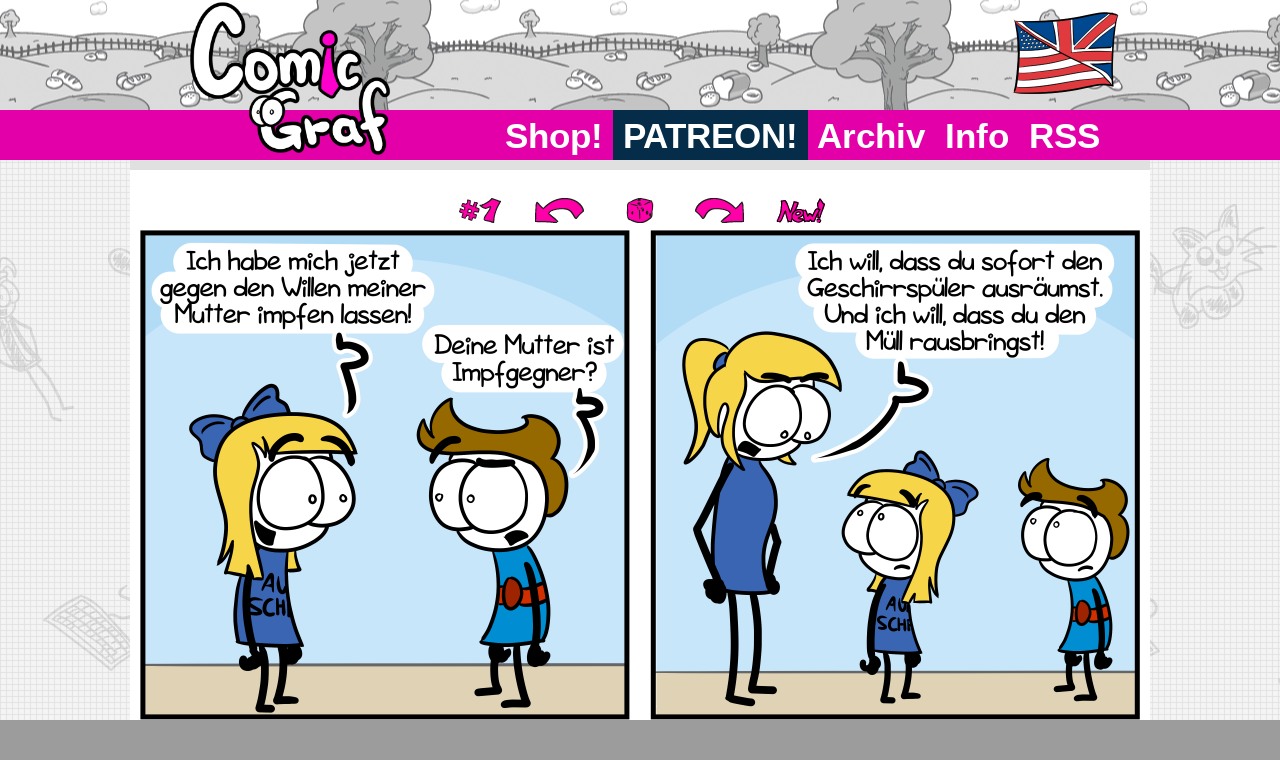

--- FILE ---
content_type: text/html; charset=UTF-8
request_url: https://comicgraf.de/DE/index.php?content=211
body_size: 3179
content:
<!DOCTYPE HTML PUBLIC "-//W3C//DTD HTML 4.01 Transitional//EN" "http://www.w3.org/TR/html4/loose.dtd">
<html>


<head>
    <link rel="alternate" type="application/rss+xml" title="RSS" href="http://www.comicgraf.de/rss.php">
    <meta charset="utf-8">
    <meta http-equiv="content-type" content="text/html; charset=utf-8" />
    <title>Der Comic Graf</title>
    <link rel="stylesheet" href="../Darnstyle.css" type="text/css">
    <meta name="description" content="Bitte lass diesen Witz klar genug sein..." />

    <link rel="apple-touch-icon" href="../apple-icon-144x144.png" />
    <link rel="apple-touch-icon" sizes="76x76" href="../apple-icon-72x72.png" />
    <link rel="apple-touch-icon" sizes="120x120" href="../apple-icon-114x114.png" />
    <link rel="apple-touch-icon" sizes="152x152" href="../apple-icon-144x144.png" />

    <link rel="apple-touch-icon" sizes="57x57" href="../apple-icon-57x57.png" />
    <link rel="apple-touch-icon" sizes="72x72" href="../apple-icon-72x72.png" />
    <link rel="apple-touch-icon" sizes="114x114" href="../apple-icon-114x114.png" />
    <link rel="apple-touch-icon" sizes="144x144" href="../apple-icon-144x144.png" />

    <meta name="twitter:card" content="photo" />
    <meta name="twitter:site" content="@DerComicGraf" />
    <meta name="twitter:title" content="Check out this comic!" />
    <meta name="twitter:image" content="http://www.comicgraf.de/DE/Comics/Impfen.png" />
    <meta name="twitter:url" content="http://www.comicgraf.de/" />

    <!-- <meta property="fb:app_id" content="624756127661185" /> -->
    <meta property="og:url" content="http://www.comicgraf.de/DE/index.php?content=211" />
    <meta property="og:image" content="http://www.comicgraf.de/Preview/Impfen.png" />
    <meta property="og:type" content="comicgraf:comic" />
    <meta property="og:title" content="Comic Graf: Impfen" />
    <meta property="og:description" content="Mein neues Buch 'Big Parma - Das Wettzüchten um den größten Schinken der Welt' ist gestrichen, weil ich den Schinken gegessen habe.
			 Vielen Dank an meine Unterstützer auf Patreon, insbesondere:
			Felix Schwartz
			Janis Streib
			Dooki3HD
			Stefanie Kruse" />
    <link rel="shortcut icon" href="../favicon.ico" type="image/x-icon">

<meta name="mobile-web-app-capable" content="yes">
<meta name="apple-mobile-web-app-capable" content="yes">

    <!--<meta name="keywords" content="darnit, comics, darn, it, comic, webcomic, it's, a, pink, tie, armadillo">  -->
    <meta name="keywords" content="Wollen, Willen, Impfen, Impfgegner, Quecksilber, Gift, Spritze, Arzt, Impfung, funny, humor, lustig, Graf, comic, cartoon, webcomic, Krawatte, pink, strichmännchen">    <meta name="author" content="Simon Graf">
	<publish
</head>
<!--Mobile Icons-->


<body class="back">


<div class="wrapper">
    <div class="top">
        <div class="topBar">
            <div class="topcenter">
                <div class="LogoBox">
                    <a href=index.php?content=home><img  class="ComicGraf"  src="../ComicGraf.png" alt="Logo"></a>
                </div>

                <div class="Flag">

                   
                    <a  href=http://darnitcomics.com/EN/index.php?content=211>
                        <img src="../ButtonsV4/FlagEn.png" alt="English"></a></div>
                <nav class="menuUl">
					<li class="menubar"><a href="../rss.php" class="menubar">&nbspRSS&nbsp</a></li>
                    <li class="menubar"><a href="index.php?content=about" class="menubar">&nbspInfo&nbsp</a></li>
                    <li class="menubar"><a href="index.php?content=archive" class="menubar">&nbspArchiv&nbsp</a></li>
                    <li class="menubar"><a href="https://www.patreon.com/ComicGraf" class="menubarPatreon">&nbspPATREON!&nbsp</a></li>
					 <li class="menubar"><a href="https://www.getshirts.de/comicgraf" class="menubar">&nbspShop!&nbsp</a></li>
					</nav>
               </div>
        </div>
    </div>

    <div class="bottom">
        <div class="block">
            <div class="topwrapper">
                
<div class="ComicAndMenu">

    <script type="text/javascript" src='../shortcuts.js'></script>
    <script type="text/javascript">
        shortcut.add("Left",function() {
            window.location.href = 'index.php?content=210';
        });
        shortcut.add("Right",function() {
            window.location.href = 'index.php?content=212';
        });
    </script>
        <div class="comic">
            <div class="comicnav">               <a href="index.php?content=66" class="comicmenu"><img src="../ButtonsV4/first.png" alt="" border="0" width="50" height="25">
               </a><a href="index.php?content=210" class="comicmenu"><img src="../ButtonsV4/prev.png" alt="" border="0" width="50" height="25">
               </a><a href="index.php?content=137" class="comicmenu"><img src="../ButtonsV4/rdn.png" alt="" border="0" width="50" height="25">
               </a><a href="index.php?content=212" class="comicmenu"><img src="../ButtonsV4/next.png" alt="" border="0" width="50" height="25">
               </a><a href="index.php?content=323" class="comicmenu"><img src="../ButtonsV4/new.png" alt="" border="0" width="50" height="25">
               </a>
                    </div><br>

<img src="Comics/Impfen.png" alt="Impfen" title="Bitte lass diesen Witz klar genug sein..." /><br><div class="comicnav">
                <a href="index.php?content=66" class="comicmenu"><img src="../ButtonsV4/first.png" alt="To the beginning!" border="0" width="50" height="25">
                </a><a href="index.php?content=210" class="comicmenu"><img src="../ButtonsV4/prev.png" alt="Previous" border="0" width="50" height="25">
                </a><a href="index.php?content=137" class="comicmenu"><img src="../ButtonsV4/rdn.png" alt="Random" border="0" width="50" height="25">
                </a><a href="index.php?content=212" class="comicmenu"><img src="../ButtonsV4/next.png" alt="Next" border="0" width="50" height="25">
                </a><a href="index.php?content=323" class="comicmenu"><img src="../ButtonsV4/new.png" alt="Newest" border="0" width="50" height="25">
                </a>
                  </div>        </div>
        <br>
    <!-- Social Buttons -->
    <div class="SocialRow">
        <h2 class="socialmenu">Teilen!</h2>
                <!-- Facebook -->
                <a class="socialmenu" onclick="window.open('https://www.facebook.com/sharer/sharer.php?u=http%3A%2F%2Fwww.comicgraf.de%2F%3FDE%2Fcontent%3D211&amp;t=Darn+it+its+a+comic','name', 'width=575,height=540')"><img class="socialmenu" src="../ButtonsV4/FBV2.png" alt="" border="0" width="70" height="50"></a>
                <!-- pinterest -->
                <a class="socialmenu" onclick="window.open('http://pinterest.com/pin/create/link/?url=http://www.comicgraf.de/DE/index.php?content=211&description=Impfen&media=http://comicgraf.de/DE/Comics/Impfen.png')"><img class="socialmenu" src="../ButtonsV4/pinterestV2.png" alt="" border="0" width="70" height="50"></a>
                <!-- Twitter -->
                <a class="socialmenu" onclick="window.open('https://twitter.com/share?url=http://comicgraf.de/DE/index.php?content=211&amp;text=Darn it%21 It%27s a comic %23darnitcomics','name','width=700,height=350')"><img class="socialmenu" src="../ButtonsV4/TwitterV2.png" alt="" border="0" width="70" height="50"></a>
                <!-- StumbleUpon (url, title) -->
                <a class="socialmenu" onclick="window.open('http://www.stumbleupon.com/badge/?url=http%3A%2F%2Fwww.comicgraf.de%2F%3FDE%2Fcontent%3D211')"><img class="socialmenu" src="../ButtonsV4/stumbleuponV2.png" alt="" border="0" width="70" height="50"></a>
                <!-- Reddit (url, title) -->
                <a class="socialmenu" href="http://reddit.com/submit?url=http://comicgraf.de/DE/index.php?content=211"><img class="socialmenu" src="../ButtonsV4/redditV2.png" alt="" border="0" width="70" height="50"></a>
                <!-- Tumblr (url, title) -->
                <a class="socialmenu" onclick="window.open('https://www.tumblr.com/widgets/share/tool?canonicalUrl=http://www.comicgraf.de/DE/index.php?content=211&content=http://comicgraf.de/DE/Comics/Impfen.png&show-via&title=Darn it! Comics: Impfen&posttype=photo&tags=Wollen, Willen, Impfen, Impfgegner, Quecksilber, Gift, Spritze, Arzt, Impfung, darnit, comic, webcomic,','name', 'width=600,height=540')"><img class="socialmenu" src="../ButtonsV4/tumblrV2.png" alt="" border="0" width="70" height="50"></a>
    </div>

        <!-- commentbox (yay!) -->
        <br><div class="noticeB"><div class="whiteback">Du magst meine Comics? <br><!-- Dann spendiere mir doch einen Kaffee!<br><br> -->
<!--<form action="https://www.paypal.com/cgi-bin/webscr" method="post" target="_top">
<input type="hidden" name="cmd" value="_s-xclick" />
<input type="hidden" name="hosted_button_id" value="5ACXJ5UXUDAL6" />
<input type="image" src="https://www.paypalobjects.com/en_US/DK/i/btn/btn_donateCC_LG.gif" border="0" name="submit" title="PayPal - The safer, easier way to pay online!" alt="Donate with PayPal button" />
<img alt="" border="0" src="https://www.paypal.com/en_DE/i/scr/pixel.gif" width="1" height="1" />
</form>//-->
<script type="text/javascript" src="https://ko-fi.com/widgets/widget_2.js"></script><script type="text/javascript">kofiwidget2.init("Kauf mir doch einen Kaffee!", "#E300A9", "W7W0BG4P");kofiwidget2.draw();</script> 
</div></div>
		
		<div class="noticeB"><div class="whiteback"><h3>Impfen</h3><i>2019-02-18</i> <br> Mein neues Buch 'Big Parma - Das Wettzüchten um den größten Schinken der Welt' ist gestrichen, weil ich den Schinken gegessen habe.
			<br> <br>Vielen Dank an meine Unterstützer auf Patreon, insbesondere:
			<br>Felix Schwartz
			<br>Janis Streib
			<br>Dooki3HD
			<br>Stefanie Kruse</div></div></div>
            </div>
            <br>
               <div class="bottomwrapper">
                   <div class="bottomleft">
                       <h3 class="bottomleft">Weitere Comics</h3><br> <br>
                       
                        <a href="index.php?content=250" class="randomcomic">
                            <img src="../Preview/Trenchcoat.png" alt="Random" border="0">
                        </a>
                        <a href="index.php?content=143" class="randomcomic">
                            <img src="../Preview/control.png" alt="Random" border="0">
                        </a>
                        <a href="index.php?content=218" class="randomcomic">
                            <img src="../Preview/Bauern.png" alt="Random" border="0">
                        </a>
                                               <!--<div class="randomwrapper">
                       </div>-->

                   </div><div class="bottomright">
                       <h3 class="bottomright">Comics die ich mag</h3><br>
                       <div class="bottomrightlinks">
                           <br><br>
                           <a class="bottomrightlinks" href="http://www.pastashooter.net/">Pasta Shooter</a> <br>
                           <a class="bottomrightlinks" href="http://www.pausgezeichnet.de/">Pausgezeichnet</a> <br>
                           <a class="bottomrightlinks" href="http://www.dummesgekritzel.com/">Dummes Gekritzel</a> <br>
                           <a class="bottomrightlinks" href="https://www.instagram.com/ulf_der_unterirdische">Ulf der Unterirdische</a> <br>
                           <br>
						   <a class="bottomrightlinks" href="https://www.kplx.de/">kplx</a> <br>
                           <a class="bottomrightlinks" href="http://ruthe.de/">Shit Happens!</a> <br>
                           <a class="bottomrightlinks" href="http://www.nichtlustig.de/main.html">Nichtlustig</a> <br>
                           <a class="bottomrightlinks" href="http://www.martin-perscheid.de/">Perscheids Abgründe</a> <br>
                           <a class="bottomrightlinks" href="https://erzaehlmirnix.wordpress.com/">Erzählmirnix</a> <br>


                       </div>
                   </div>
               </div>
           </div>



    </div>

    <div class="footer">
        <div class="footercenter">
            <li class='footerlist'><a href="index.php?content=home" class="footerlist">&nbspHome&nbsp</a></li>
            <li class="footerlist"><a href="index.php?content=archive" class="footerlist">&nbspArchiv&nbsp</a></li>
            <li class="footerlist"><a href="index.php?content=contact" class="footerlist">&nbspKontakt&nbsp</a></li>
            <li class="footerlist"><a href="index.php?content=legal" class="footerlist">&nbspCopyright&nbsp</a></li>
            <li class="footerlist"><a href="index.php?content=about" class="footerlist">&nbspInfo&nbsp</a></li>
            <li class="footerlist"><a href="../rss.php" class="footerlist">&nbspRSS&nbsp</a></li>


        </div>
    </div>


</body>

</html>